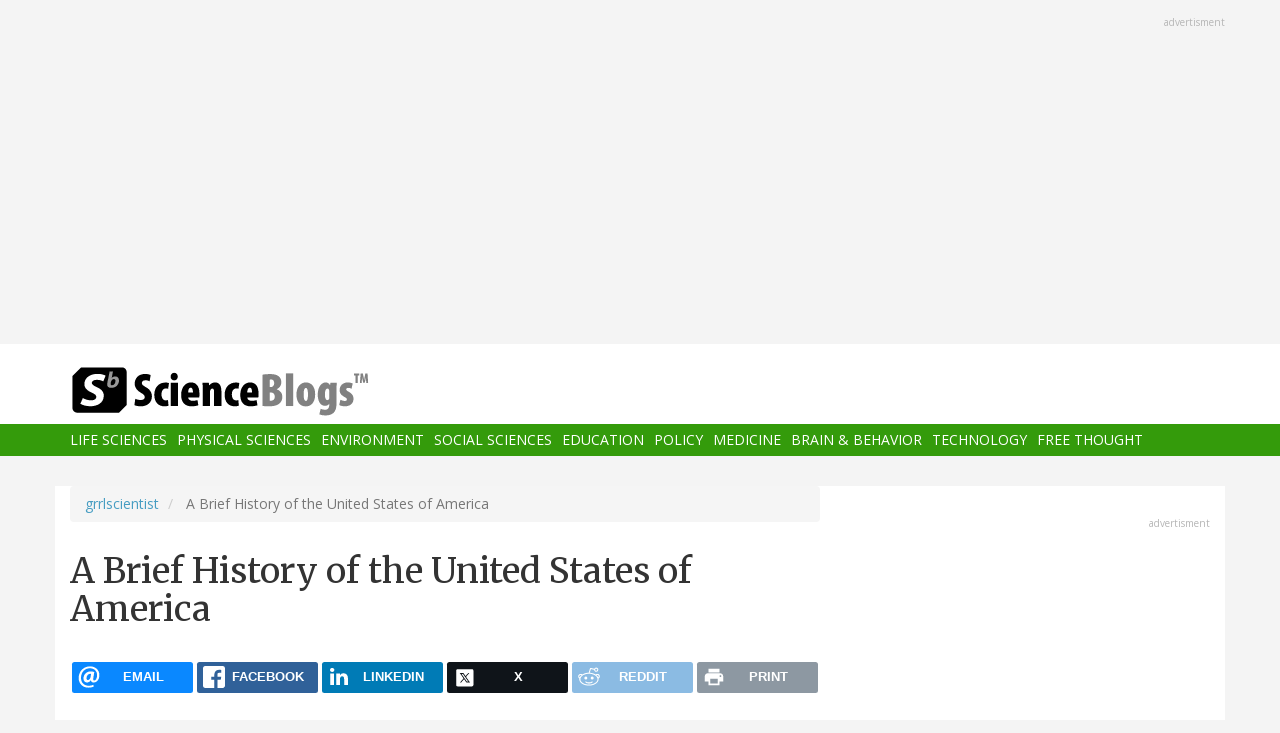

--- FILE ---
content_type: text/html; charset=UTF-8
request_url: https://scienceblogs.com/grrlscientist/2010/02/05/a-brief-history-of-the-united-1
body_size: 10986
content:
<!DOCTYPE html>
<html  lang="en" dir="ltr" prefix="content: http://purl.org/rss/1.0/modules/content/  dc: http://purl.org/dc/terms/  foaf: http://xmlns.com/foaf/0.1/  og: http://ogp.me/ns#  rdfs: http://www.w3.org/2000/01/rdf-schema#  schema: http://schema.org/  sioc: http://rdfs.org/sioc/ns#  sioct: http://rdfs.org/sioc/types#  skos: http://www.w3.org/2004/02/skos/core#  xsd: http://www.w3.org/2001/XMLSchema# ">
  <head>
    <meta charset="utf-8" />
<script async src="https://www.googletagmanager.com/gtag/js?id=UA-163469-3"></script>
<script>window.dataLayer = window.dataLayer || [];function gtag(){dataLayer.push(arguments)};gtag("js", new Date());gtag("set", "developer_id.dMDhkMT", true);gtag("config", "UA-163469-3", {"groups":"default","anonymize_ip":true,"page_placeholder":"PLACEHOLDER_page_path","allow_ad_personalization_signals":false});</script>
<meta name="description" content="tags: A Brief History of the United States of America, humor, funny,comedy, African-Americans," />
<link rel="canonical" href="https://scienceblogs.com/grrlscientist/2010/02/05/a-brief-history-of-the-united-1" />
<meta property="og:description" content="tags: A Brief History of the United States of America, humor, funny,comedy, African-Americans," />
<meta name="twitter:site" content="@ScienceBlogs" />
<meta name="twitter:description" content="tags: A Brief History of the United States of America, humor, funny,comedy, African-Americans," />
<meta name="twitter:creator" content="@ScienceBlogs" />
<meta name="Generator" content="Drupal 10 (https://www.drupal.org)" />
<meta name="MobileOptimized" content="width" />
<meta name="HandheldFriendly" content="true" />
<meta name="viewport" content="width=device-width, initial-scale=1.0" />
<link rel="icon" href="/files/favicon.ico" type="image/vnd.microsoft.icon" />

    <title>A Brief History of the United States of America | ScienceBlogs</title>
    <link rel="stylesheet" media="all" href="/files/css/css_yWzKvf4yGF4fWKvS19zfRQ-aMLrGD8irRxFSLEVhl8w.css?delta=0&amp;language=en&amp;theme=sciblogs_bs&amp;include=eJwdxNENgCAMBcCF0I5kWmhITQHDA5XtTbyPi60rpT4v9p1PfkPvgJBVGwHRxFvGIaDsTdg3jOVWc8DC0ELC0HCbPqD_vbQ0XT-D6iEB" />
<link rel="stylesheet" media="all" href="//fonts.googleapis.com/css?family=Merriweather:400,700|Open+Sans:400,400i,700" />
<link rel="stylesheet" media="all" href="//netdna.bootstrapcdn.com/font-awesome/4.7.0/css/font-awesome.css" />
<link rel="stylesheet" media="all" href="/files/css/css_5ozCx6MDxJG6eo7IgcshNCKzsUNZM3aPQZQnk48Y5aY.css?delta=3&amp;language=en&amp;theme=sciblogs_bs&amp;include=eJwdxNENgCAMBcCF0I5kWmhITQHDA5XtTbyPi60rpT4v9p1PfkPvgJBVGwHRxFvGIaDsTdg3jOVWc8DC0ELC0HCbPqD_vbQ0XT-D6iEB" />

    
  </head>
  <body class="node-90350 path-node page-node-type-blog has-glyphicons">
    <a href="#main-content" class="visually-hidden focusable skip-link">
      Skip to main content
    </a>
    
      <div class="dialog-off-canvas-main-canvas" data-off-canvas-main-canvas>
    
      <div class="container">
      <div class="row" role="heading">
        


  <div class="region region-header">
    <section id="block-adsh" class="block block-block-content block-block-contentb68b799b-9bbd-4906-8b35-d80453f6f263 clearfix block-ads">
  <div class="ads-note">Advertisment</div>
    <script async src="//pagead2.googlesyndication.com/pagead/js/adsbygoogle.js"></script>
    <!-- SB Leaderboard Responsive -->
    <ins class="adsbygoogle"
         style="display:block"
         data-ad-client="ca-pub-5976931228913298"
         data-ad-slot="2767117744"
         data-ad-format="auto"></ins>
    <script>
    (adsbygoogle = window.adsbygoogle || []).push({});
    </script> 
</section>


  </div>

      </div>
    </div>
  
          <header class="navbar navbar-default container-fluid" id="navbar" role="banner">
              <div class="container">
            <div class="navbar-header">
        


  <div class="region region-navigation">
          <a class="logo navbar-btn col-sm-4" href="/" title="Home" rel="home">
      <img src="/themes/custom/sciblogs_bs/logo.svg" alt="Home" />
    </a>
      
  </div>

                          <button type="button" class="navbar-toggle" data-toggle="collapse" data-target="#navbar-collapse">
            <span class="sr-only">Toggle navigation</span>
            <span class="icon-bar"></span>
            <span class="icon-bar"></span>
            <span class="icon-bar"></span>
          </button>
              </div>
              </div>
            
                    <div id="navbar-collapse" class="navbar-collapse collapse">
          <div class="container">
            


  <div class="region region-navigation-collapsible">
    <nav role="navigation" aria-labelledby="block-sciblogs-bs-main-menu-menu" id="block-sciblogs-bs-main-menu">
            <h2 class="sr-only" id="block-sciblogs-bs-main-menu-menu">Main navigation</h2>

      
      <ul class="menu menu--main nav navbar-nav">
                      <li class="first">
                                        <a href="/channel/life-sciences" data-drupal-link-system-path="taxonomy/term/37591">Life Sciences</a>
              </li>
                      <li>
                                        <a href="/channel/physical-sciences" data-drupal-link-system-path="taxonomy/term/37592">Physical Sciences</a>
              </li>
                      <li>
                                        <a href="/channel/environment" data-drupal-link-system-path="taxonomy/term/37590">Environment</a>
              </li>
                      <li>
                                        <a href="/channel/social-sciences" data-drupal-link-system-path="taxonomy/term/37593">Social Sciences</a>
              </li>
                      <li>
                                        <a href="/channel/education" data-drupal-link-system-path="taxonomy/term/37594">Education</a>
              </li>
                      <li>
                                        <a href="/channel/policy" data-drupal-link-system-path="taxonomy/term/37595">Policy</a>
              </li>
                      <li>
                                        <a href="/channel/medicine" data-drupal-link-system-path="taxonomy/term/37596">Medicine</a>
              </li>
                      <li>
                                        <a href="/channel/brain-and-behavior" data-drupal-link-system-path="taxonomy/term/37597">Brain &amp; Behavior</a>
              </li>
                      <li>
                                        <a href="/channel/technology" data-drupal-link-system-path="taxonomy/term/37598">Technology</a>
              </li>
                      <li class="last">
                                        <a href="/channel/free-thought" data-drupal-link-system-path="taxonomy/term/37599">Free Thought</a>
              </li>
        </ul>
  

  </nav>

  </div>

          </div>
        </div>
            
    </header>
  



  <div role="main" class="main-container container js-quickedit-main-content">
    <div class="row">

                  <section class="col-md-8">

                
                                      



                          
                          <div class="row">
            
          </div>
        
                          <a id="main-content"></a>
          
  
    


  <div class="region region-content">
        <ol class="breadcrumb">
          <li >
                  <a href="/grrlscientist">grrlscientist</a>
              </li>
          <li  class="active">
                  A Brief History of the United States of America
              </li>
      </ol>

<div data-drupal-messages-fallback class="hidden"></div>
    <h1 class="page-header">
<span>A Brief History of the United States of America</span>
</h1>

<section id="block-ridiculouslyresponsivesocialsharebuttons" class="block block-rrssb block-rrssb-block clearfix">
  
    

      <div  class="rrssb rrssb-bs-default">
    <ul class="rrssb-buttons">
          <li class="rrssb-email">
        <a href="mailto:?subject=A%20Brief%20History%20of%20the%20United%20States%20of%20America&amp;body=https%3A%2F%2Fscienceblogs.com%2Fgrrlscientist%2F2010%2F02%2F05%2Fa-brief-history-of-the-united-1" >
          <span class="rrssb-icon"></span>
          <span class="rrssb-text">email</span>
        </a>
      </li>
          <li class="rrssb-facebook">
        <a href="https://www.facebook.com/sharer/sharer.php?u=https%3A%2F%2Fscienceblogs.com%2Fgrrlscientist%2F2010%2F02%2F05%2Fa-brief-history-of-the-united-1" class="popup">
          <span class="rrssb-icon"></span>
          <span class="rrssb-text">facebook</span>
        </a>
      </li>
          <li class="rrssb-linkedin">
        <a href="https://www.linkedin.com/shareArticle?mini=true&amp;url=https%3A%2F%2Fscienceblogs.com%2Fgrrlscientist%2F2010%2F02%2F05%2Fa-brief-history-of-the-united-1&amp;title=A%20Brief%20History%20of%20the%20United%20States%20of%20America" class="popup">
          <span class="rrssb-icon"></span>
          <span class="rrssb-text">linkedin</span>
        </a>
      </li>
          <li class="rrssb-X">
        <a href="https://x.com/intent/tweet?text=A%20Brief%20History%20of%20the%20United%20States%20of%20America&amp;url=https%3A%2F%2Fscienceblogs.com%2Fgrrlscientist%2F2010%2F02%2F05%2Fa-brief-history-of-the-united-1" class="popup">
          <span class="rrssb-icon"></span>
          <span class="rrssb-text">X</span>
        </a>
      </li>
          <li class="rrssb-reddit">
        <a href="https://www.reddit.com/submit?url=https%3A%2F%2Fscienceblogs.com%2Fgrrlscientist%2F2010%2F02%2F05%2Fa-brief-history-of-the-united-1&amp;title=A%20Brief%20History%20of%20the%20United%20States%20of%20America" class="popup">
          <span class="rrssb-icon"></span>
          <span class="rrssb-text">reddit</span>
        </a>
      </li>
          <li class="rrssb-print">
        <a href="javascript:window.print()" >
          <span class="rrssb-icon"></span>
          <span class="rrssb-text">print</span>
        </a>
      </li>
      </ul>
</div>

  </section>

  


<article data-history-node-id="90350" about="/grrlscientist/2010/02/05/a-brief-history-of-the-united-1" class="blog full clearfix">

      <div class="byline">
      <article typeof="schema:Person" about="/author/grrlscientist">
  
            <div class="field field--name-user-picture field--type-image field--label-hidden field--item">  <a href="/author/grrlscientist" hreflang="en"><img loading="lazy" src="/files/styles/thumbnail/public/pictures/Hedwig%20P%C3%B6ll%C3%B6l%C3%A4inen.jpeg?itok=-pOoqzmB" width="58" height="58" alt="Profile picture for user grrlscientist" typeof="foaf:Image" class="img-responsive" />

</a>
</div>
      </article>

      <div class="author m-bot-30">
        By 
<span><a title="View user profile." href="/author/grrlscientist" lang="" about="/author/grrlscientist" typeof="schema:Person" property="schema:name" datatype="">grrlscientist</a></span>
 on February 5, 2010.        
      </div>
    </div>
  
  
    

  <div class="content">
    
            <div class="field field--name-body field--type-text-with-summary field--label-hidden field--item"><p><span style="font-size: 10px">tags: <a target="window" href="http://technorati.com/tag/A+Brief+History+of+the+United+States+of+America" rel="tag">A Brief History of the United States of America</a>, <a target="window" href="http://technorati.com/tag/humor" rel="tag">humor</a>, <a target="window" href="http://technorati.com/tag/funny" rel="tag">funny</a>,<a target="window" href="http://technorati.com/tag/comedy" rel="tag">comedy</a>, <a target="window" href="http://technorati.com/tag/African-Americans" rel="tag">African-Americans</a>, <a target="window" href="http://technorati.com/tag/Black+Americans" rel="tag">Black Americans</a>, <a target="window" href="http://technorati.com/tag/guns" rel="tag">guns</a>, <a target="window" href="http://technorati.com/tag/KKK" rel="tag">KKK</a>, <a target="window" href="http://technorati.com/tag/Ku+Klux+Klan" rel="tag">Ku Klux Klan</a>, <a target="window" href="http://technorati.com/tag/NRA" rel="tag">NRA</a>, <a target="window" href="http://technorati.com/tag/National+Rifle+Association" rel="tag">National Rifle Association</a>, <a target="window" href="http://technorati.com/tag/racism" rel="tag">racism</a>, <a target="window" href="http://technorati.com/tag/streaming+video" rel="tag">streaming video</a></span></p>
<p>This video explains the intimate relationship between guns, freedom and racism. Yes, I know there are exceptions to this guns-freedom-racism link, but I grew up among morons like this, and I couldn't escape from their festering hatred fast enough. </p>
<!--more--><object width="425" height="344"><param name="movie" value="http://www.youtube.com/v/zEVPSfJIQ84&amp;hl=en_US&amp;fs=1&amp;rel=0"><param name="allowFullScreen" value="true"><param name="allowscriptaccess" value="always"><embed src="http://www.youtube.com/v/zEVPSfJIQ84&amp;hl=en_US&amp;fs=1&amp;showinfo=0" type="application/x-shockwave-flash" allowscriptaccess="always" allowfullscreen="true" width="425" height="344"></object></div>
      
  <div class="field field--name-field-blog-tags field--type-entity-reference field--label-inline">
    <div class="field--label">Tags</div>
          <div class="field--items">
              <div class="field--item"><a href="/tag/cultural-observation" hreflang="en">cultural observation</a></div>
          <div class="field--item"><a href="/tag/streaming-videos" hreflang="en">streaming videos</a></div>
          <div class="field--item"><a href="/tag/teaching" hreflang="en">teaching</a></div>
          <div class="field--item"><a href="/tag/your-inner-child" hreflang="en">your inner child</a></div>
          <div class="field--item"><a href="/tag/freedom" hreflang="en">freedom</a></div>
          <div class="field--item"><a href="/tag/gun-nuts" hreflang="en">gun nuts</a></div>
          <div class="field--item"><a href="/tag/guns" hreflang="en">guns</a></div>
          <div class="field--item"><a href="/tag/history" hreflang="en">History</a></div>
          <div class="field--item"><a href="/tag/history-america" hreflang="en">history of america</a></div>
          <div class="field--item"><a href="/tag/kkk" hreflang="en">KKK</a></div>
          <div class="field--item"><a href="/tag/ku-klux-klan" hreflang="en">ku klux klan</a></div>
          <div class="field--item"><a href="/tag/national-rifle-association" hreflang="en">national rifle association</a></div>
          <div class="field--item"><a href="/tag/nra" hreflang="en">NRA</a></div>
          <div class="field--item"><a href="/tag/racism" hreflang="en">racism</a></div>
          <div class="field--item"><a href="/tag/slavery" hreflang="en">slavery</a></div>
          <div class="field--item"><a href="/tag/streaming-video" hreflang="en">streaming video</a></div>
          <div class="field--item"><a href="/tag/video" hreflang="en">Video</a></div>
          <div class="field--item"><a href="/tag/cultural-observation" hreflang="en">cultural observation</a></div>
          <div class="field--item"><a href="/tag/streaming-videos" hreflang="en">streaming videos</a></div>
          <div class="field--item"><a href="/tag/teaching" hreflang="en">teaching</a></div>
          <div class="field--item"><a href="/tag/your-inner-child" hreflang="en">your inner child</a></div>
              </div>
      </div>
<ul class="links inline list-inline"><li class="comment-forbidden"></li></ul>
  </div>
  
  <div class="region region-content-bottom">
    


  <div class="region region-content-bottom">
    



  <div class="views-element-container block block-views block-views-blockelastic-blocks-block-1 clearfix" id="block-sciblogs-bs-views-block-elastic-blocks-block-1">
  
            <h3>More like this</h3>
        
      <div class="form-group"><div class="view view-elastic-blocks view-id-elastic_blocks view-display-id-block_1 js-view-dom-id-7fd316c52d946d501e1afe2823a6f91ecfc30ffcbf19fb2db904561bda9d71fd">
  
    
      
  
          </div>
</div>

  </div>

  </div>

  </div>

  <div class="content comments">
    

<section>
  
  


<article data-comment-user-id="0" id="comment-2073041" class="js-comment comment-wrapper clearfix">
    <mark class="hidden" data-comment-timestamp="1265351769"></mark>

  <div class="well">
          
      <strong></strong>
      
        
            <div class="field field--name-comment-body field--type-text-long field--label-hidden field--item"><p>Wasn't this part of Bowling for Columbine?</p>
</div>
      

<ul class="links inline list-inline"><li class="comment-forbidden"></li></ul>
  </div>
  
  <footer>
    
    <em>By <a rel="nofollow" href="http://network.nature.com/people/boboh/blog" lang="" typeof="schema:Person" property="schema:name" datatype="">Bob O&#039;H (not verified)</a> on 05 Feb 2010 <a href="https://scienceblogs.com/grrlscientist/2010/02/05/a-brief-history-of-the-united-1#comment-2073041">#permalink</a></em>
    
    <article typeof="schema:Person" about="/user/0">
  
            <div class="field field--name-user-picture field--type-image field--label-hidden field--item">  <a href="/user/0" hreflang="und"><img loading="lazy" src="/files/styles/thumbnail/public/default_images/icon-user.png?itok=yQw_eG_q" width="100" height="100" alt="User Image" typeof="foaf:Image" class="img-responsive" />

</a>
</div>
      </article>


          </footer>


  
</article>




<article data-comment-user-id="0" id="comment-2073042" class="js-comment comment-wrapper clearfix">
    <mark class="hidden" data-comment-timestamp="1265372923"></mark>

  <div class="well">
          
      <strong></strong>
      
        
            <div class="field field--name-comment-body field--type-text-long field--label-hidden field--item"><p>Ahh, Michael Moore. The best source for unbiased information. Yes, the NRA was founded in the same year President Grant signed the KKK Act. It was founded by two Northern officers, and the first President of the NRA had served for the Union in the Civil War. In fact, Ulysses S. Grant (who signed the laws against the KKK) was the NRA's 8th president.</p>
<p>Michael Moore is willing to use any emotional argument to persuade people, and has never let fact get in his way.</p>
</div>
      

<ul class="links inline list-inline"><li class="comment-forbidden"></li></ul>
  </div>
  
  <footer>
    
    <em>By <span lang="" typeof="schema:Person" property="schema:name" datatype="">Andrew C (not verified)</span> on 05 Feb 2010 <a href="https://scienceblogs.com/grrlscientist/2010/02/05/a-brief-history-of-the-united-1#comment-2073042">#permalink</a></em>
    
    <article typeof="schema:Person" about="/user/0">
  
            <div class="field field--name-user-picture field--type-image field--label-hidden field--item">  <a href="/user/0" hreflang="und"><img loading="lazy" src="/files/styles/thumbnail/public/default_images/icon-user.png?itok=yQw_eG_q" width="100" height="100" alt="User Image" typeof="foaf:Image" class="img-responsive" />

</a>
</div>
      </article>


          </footer>


  
</article>




<article data-comment-user-id="0" id="comment-2073043" class="js-comment comment-wrapper clearfix">
    <mark class="hidden" data-comment-timestamp="1265423520"></mark>

  <div class="well">
          
      <strong></strong>
      
        
            <div class="field field--name-comment-body field--type-text-long field--label-hidden field--item"><p>One of the reasons that guns are so prevalent in the US hearkens back to before the Revolution.</p>
<p>With little government, militias were formed to keep the peace. People were taught to use firearms from an early age.</p>
<p>In contrast, militias were discouraged in Europe as they posed an obvious threat to the establishment.</p>
</div>
      

<ul class="links inline list-inline"><li class="comment-forbidden"></li></ul>
  </div>
  
  <footer>
    
    <em>By <span lang="" typeof="schema:Person" property="schema:name" datatype="">joshua (not verified)</span> on 05 Feb 2010 <a href="https://scienceblogs.com/grrlscientist/2010/02/05/a-brief-history-of-the-united-1#comment-2073043">#permalink</a></em>
    
    <article typeof="schema:Person" about="/user/0">
  
            <div class="field field--name-user-picture field--type-image field--label-hidden field--item">  <a href="/user/0" hreflang="und"><img loading="lazy" src="/files/styles/thumbnail/public/default_images/icon-user.png?itok=yQw_eG_q" width="100" height="100" alt="User Image" typeof="foaf:Image" class="img-responsive" />

</a>
</div>
      </article>


          </footer>


  
</article>




<article data-comment-user-id="0" id="comment-2073044" class="js-comment comment-wrapper clearfix">
    <mark class="hidden" data-comment-timestamp="1265423924"></mark>

  <div class="well">
          
      <strong></strong>
      
        
            <div class="field field--name-comment-body field--type-text-long field--label-hidden field--item"><p>More thank a few casual inferences drawn there. At least where I live, I think you'd find that debate pure unfiltered garbage. Anybody who uses an argument like that carries guilt over things other people have done in the past. I don't--those things were horrible, I don't endorse them, but because they weren't my actions I see no reason why I should feel guilty. Rehashing past transgressions only brings them up into the present. And they say that conservatives are the ones stuck in the past. Let's move forward, for once.</p>
</div>
      

<ul class="links inline list-inline"><li class="comment-forbidden"></li></ul>
  </div>
  
  <footer>
    
    <em>By <span lang="" typeof="schema:Person" property="schema:name" datatype="">Basta (not verified)</span> on 05 Feb 2010 <a href="https://scienceblogs.com/grrlscientist/2010/02/05/a-brief-history-of-the-united-1#comment-2073044">#permalink</a></em>
    
    <article typeof="schema:Person" about="/user/0">
  
            <div class="field field--name-user-picture field--type-image field--label-hidden field--item">  <a href="/user/0" hreflang="und"><img loading="lazy" src="/files/styles/thumbnail/public/default_images/icon-user.png?itok=yQw_eG_q" width="100" height="100" alt="User Image" typeof="foaf:Image" class="img-responsive" />

</a>
</div>
      </article>


          </footer>


  
</article>




<article data-comment-user-id="0" id="comment-2073045" class="js-comment comment-wrapper clearfix">
    <mark class="hidden" data-comment-timestamp="1265472164"></mark>

  <div class="well">
          
      <strong></strong>
      
        
            <div class="field field--name-comment-body field--type-text-long field--label-hidden field--item"><p>Amazing how you mix science and left wing idiocy.</p>
</div>
      

<ul class="links inline list-inline"><li class="comment-forbidden"></li></ul>
  </div>
  
  <footer>
    
    <em>By <span lang="" typeof="schema:Person" property="schema:name" datatype="">Ivan (not verified)</span> on 06 Feb 2010 <a href="https://scienceblogs.com/grrlscientist/2010/02/05/a-brief-history-of-the-united-1#comment-2073045">#permalink</a></em>
    
    <article typeof="schema:Person" about="/user/0">
  
            <div class="field field--name-user-picture field--type-image field--label-hidden field--item">  <a href="/user/0" hreflang="und"><img loading="lazy" src="/files/styles/thumbnail/public/default_images/icon-user.png?itok=yQw_eG_q" width="100" height="100" alt="User Image" typeof="foaf:Image" class="img-responsive" />

</a>
</div>
      </article>


          </footer>


  
</article>




<article data-comment-user-id="0" id="comment-2073046" class="js-comment comment-wrapper clearfix">
    <mark class="hidden" data-comment-timestamp="1265488750"></mark>

  <div class="well">
          
      <strong></strong>
      
        
            <div class="field field--name-comment-body field--type-text-long field--label-hidden field--item"><p>Ivan:</p>
<p>Care to elaborate? Or did you mean to just hurl a thoughtless insult and run away like a baby?</p>
</div>
      

<ul class="links inline list-inline"><li class="comment-forbidden"></li></ul>
  </div>
  
  <footer>
    
    <em>By <span lang="" typeof="schema:Person" property="schema:name" datatype="">joshua (not verified)</span> on 06 Feb 2010 <a href="https://scienceblogs.com/grrlscientist/2010/02/05/a-brief-history-of-the-united-1#comment-2073046">#permalink</a></em>
    
    <article typeof="schema:Person" about="/user/0">
  
            <div class="field field--name-user-picture field--type-image field--label-hidden field--item">  <a href="/user/0" hreflang="und"><img loading="lazy" src="/files/styles/thumbnail/public/default_images/icon-user.png?itok=yQw_eG_q" width="100" height="100" alt="User Image" typeof="foaf:Image" class="img-responsive" />

</a>
</div>
      </article>


          </footer>


  
</article>



  
</section>

    
    
  </div>
  
</article>

  </div>

                
                        
      </section>
        
            
                              <aside class="col-sm-12 col-md-4" role="complementary">
            


  <div class="region region-sidebar-second">
    <section id="block-adss" class="block block-block-content block-block-content95779ed9-5acb-492b-bb1d-e520ee821ff4 clearfix block-ads">
  <div class="ads-note">Advertisment</div>
    <script async src="//pagead2.googlesyndication.com/pagead/js/adsbygoogle.js"></script>
    <!-- SB Leaderboard Responsive -->
    <ins class="adsbygoogle"
         style="display:block"
         data-ad-client="ca-pub-5976931228913298"
         data-ad-slot="2767117744"
         data-ad-format="auto"></ins>
    <script>
    (adsbygoogle = window.adsbygoogle || []).push({});
    </script>
</section>

<section id="block-donatesmall" class="block block-block-content block-block-content8cd9c878-a7e9-47e1-adad-7406d201e61e clearfix">
  
      <h3 class="block-title">Donate</h3>
    

      
            <div class="field field--name-body field--type-text-with-summary field--label-hidden field--item"><p>ScienceBlogs is where scientists communicate directly with the public. We are part of Science 2.0,&nbsp;a science education nonprofit operating under Section 501(c)(3) of the Internal Revenue Code. Please make a tax-deductible donation if you value independent science communication, collaboration, participation, and open access.</p>
<p></p><center>
<form action="https://www.paypal.com/cgi-bin/webscr" method="post" target="_top">
<input name="cmd" type="hidden" value="_s-xclick">
<input name="hosted_button_id" type="hidden" value="2JQKSYYR3J7WY">
<input alt="Donate with PayPal button" border="0" name="submit" src="https://www.paypalobjects.com/en_US/i/btn/btn_donateCC_LG.gif" title="PayPal - The safer, easier way to pay online!" type="image"> <img alt border="0" data-entity-type data-entity-uuid height="1" src="https://www.paypal.com/en_US/i/scr/pixel.gif" width="1" loading="lazy"></form>
<p></p></center>
<p>You can also shop using Amazon Smile and though you pay nothing more we get a tiny something.</p>
<p></p><center><a href="https://smile.amazon.com/ch/82-4959054" target="_blank"><img alt data-entity-type data-entity-uuid src="https://scienceblogs.com/wp-content/blogs.dir/15/files/2018/09/amazonsmilegraphic.jpg" width="100"></a>
<p></p><center>&nbsp;</center><br>
</center>
</div>
      
  </section>





  <div class="views-element-container block block-views block-views-blockaggregator-blocks-block-1 clearfix" id="block-views-block-aggregator-blocks-block-1">
  
            <h3>Science 2.0</h3>
        
      <div class="form-group"><div class="view view-aggregator-blocks view-id-aggregator_blocks view-display-id-block_1 js-view-dom-id-81fbc1d083ad34487edb1eaa6e31c7dd5d963555ebae25ee21a44c557484008a">
  
    
      
      <div class="view-content">
      <div class="item-list">
  
  <ul>

          <li><div class="views-field views-field-title"><span class="field-content"><a href="https://www.science20.com/the_conversation/healthcare_in_space_the_first_medical_evacuation_from_the_iss-257681">Healthcare In Space- The First Medical Evacuation From The ISS</a></span></div></li>
          <li><div class="views-field views-field-title"><span class="field-content"><a href="https://www.science20.com/content/beckman_scholars_program_awardees_announced">Beckman Scholars Program Awardees Announced</a></span></div></li>
          <li><div class="views-field views-field-title"><span class="field-content"><a href="https://www.science20.com/news_staff/using_cholera_to_battle_colorectal_cancer-257679">Using Cholera To Battle Colorectal Cancer</a></span></div></li>
          <li><div class="views-field views-field-title"><span class="field-content"><a href="https://www.science20.com/news_staff/e_coli_linked_to_diabetic_foot_infections_gets_worldwide_analysis-257678">E. Coli Linked To Diabetic Foot Infections Gets Worldwide Analysis</a></span></div></li>
          <li><div class="views-field views-field-title"><span class="field-content"><a href="https://www.science20.com/the_conversation/i_earned_it_youre_privileged_the_paradox_in_how_we_view_achievement-257677">I Earned It, You&#039;re Privileged - The Paradox In How We View Achievement</a></span></div></li>
    
  </ul>

</div>

    </div>
  
          </div>
</div>

  </div>




  <div class="views-element-container block block-views block-views-blockaggregator-blocks-block-3 clearfix" id="block-views-block-aggregator-blocks-block-3">
  
            <h3>Science Codex</h3>
        
      <div class="form-group"><div class="view view-aggregator-blocks view-id-aggregator_blocks view-display-id-block_3 js-view-dom-id-e4abffc522f4f1eeb8a40448404e1429bbde2cccdca1081169db795fa19e04cf">
  
    
      
  
          </div>
</div>

  </div>




  <div class="views-element-container block block-views block-views-blockusers-posts-recent-side clearfix" id="block-views-block-users-posts-recent-side">
  
            <h3>More by this author</h3>
        
      <div class="form-group"><div class="view view-users-posts view-id-users_posts view-display-id-recent_side js-view-dom-id-f327d86edee3e3fff91bc8971257cc3fca4bac85d920b6504c28c0d2f09e14c1">
  
    
      
      <div class="view-content">
          <div class="views-row"><div class="views-field views-field-title"><h5 class="field-content"><a href="/grrlscientist/2010/09/01/big-news-this-blog-has-migrate" hreflang="und">Big News: This Blog Has Migrated to a New Home</a></h5></div><div class="views-field views-field-created"><span class="field-content"><time datetime="2010-09-01T12:45:45-04:00">September 1, 2010</time>
</span></div><div class="views-field views-field-body"><div class="field-content">
As one of the initial recruits to Scienceblogs, my years and effort invested into Scienceblogs have been worthwhile. Since I relocated my original blog, Living the Scientific Life, to Scienceblogs in early January 2006, it received more than 6 million visits and nearly 30,000 comments, it helped…</div></div></div>
    <div class="views-row"><div class="views-field views-field-title"><h5 class="field-content"><a href="/grrlscientist/2010/07/20/scienceblogs-zombieblogs" hreflang="und">ScienceBlogs = ZombieBlogs</a></h5></div><div class="views-field views-field-created"><span class="field-content"><time datetime="2010-07-20T06:00:59-04:00">July 20, 2010</time>
</span></div><div class="views-field views-field-body"><div class="field-content">
Unless you've been living under a rock, or you are the CEO of Seed Media Group (SMG), you are well aware that Bora Zivkovic left ScienceBlogs 24 hours ago. Shockingly, despite this important loss, Adam Bly, CEO of SMG, has not communicated with any of us who remain at ScienceBlogs about this loss…</div></div></div>
    <div class="views-row"><div class="views-field views-field-title"><h5 class="field-content"><a href="/grrlscientist/2010/07/20/todays-mystery-bird-for-you-to-644" hreflang="und">Mystery Bird: Magnificent Frigatebird, Fregata magnificens</a></h5></div><div class="views-field views-field-created"><span class="field-content"><time datetime="2010-07-20T03:59:42-04:00">July 20, 2010</time>
</span></div><div class="views-field views-field-body"><div class="field-content">tags: Magnificent Frigatebird, Man O'War, Fregata magnificens, birds, mystery bird, bird ID quiz


[Mystery bird] Magnificent Frigatebird, sometimes known as the Man O'War, Fregata magnificens, photographed at Quintana Neotropical Bird Sanctuary, Brazoria County, Texas. [I will identify this bird…</div></div></div>
    <div class="views-row"><div class="views-field views-field-title"><h5 class="field-content"><a href="/grrlscientist/2010/07/20/scientia-pro-publica-science-f-6" hreflang="und">Scientia Pro Publica (Science for the People) #35 is Published!</a></h5></div><div class="views-field views-field-created"><span class="field-content"><time datetime="2010-07-20T01:59:31-04:00">July 20, 2010</time>
</span></div><div class="views-field views-field-body"><div class="field-content">


Nam et ipsa scientia potestas est (And thus knowledge itself is power)
-- Sir Francis Bacon. 
The most recent edition of Scientia Pro Publica (Science for the People) -- "Scientia Pro Publica 35" -- was just published at the buttcrack of dawn today by John at Kind of Curious. 


To share yours,…</div></div></div>
    <div class="views-row"><div class="views-field views-field-title"><h5 class="field-content"><a href="/grrlscientist/2010/07/20/the-secret-powers-of-time" hreflang="und">The Secret Powers of Time</a></h5></div><div class="views-field views-field-created"><span class="field-content"><time datetime="2010-07-20T00:59:23-04:00">July 20, 2010</time>
</span></div><div class="views-field views-field-body"><div class="field-content">tags: The Secret Powers of Time, time, hedonism, future orientation, education, personality type, popular psychology, society, culture, lucifer effect, teenage pregnancy, Philip Zimbardo, Royal Society of Art, RSA, streaming video
In this video animation, Professor Philip Zimbardo conveys how our…</div></div></div>

    </div>
  
          </div>
</div>

  </div>

  </div>

          </aside>
                  </div>
  </div>

      <div class="footer-top-wrapper">
      <footer class="footer-top container" role="contentinfo">
        <div class="row">
          


  <div class="region region-footer-top">
    <section class="views-element-container block block-views block-views-blockcontent-blocks-random clearfix col-xs-12" id="block-views-block-content-blocks-random">
  
      <h3 class="block-title">More reads</h3>
    

      <div class="row">
      <div class="form-group"><div class="view view-content-blocks view-id-content_blocks view-display-id-random js-view-dom-id-9c409d623611362b4c44bbe65b79e7de51bc7376a78516cc4f92afa78b68d92a">
  
    
      
      <div class="view-content">
      

      <div class="views-row col-sm-4"><div class="views-field views-field-title"><h5 class="field-content"><a href="/startswithabang/2013/06/14/you-need-more-science-in-your-politics-yes-you" hreflang="und">You NEED more science in your politics! (Yes, YOU!)</a></h5></div><div class="views-field views-field-field-blog-image"><div class="field-content">  <a href="/startswithabang/2013/06/14/you-need-more-science-in-your-politics-yes-you" hreflang="und"><img loading="lazy" src="/files/styles/thumbnail_small/public/startswithabang/files/2013/06/s0502aw.jpg?itok=h2Z1s_mP" width="75" height="75" typeof="foaf:Image" class="img-responsive" />

</a>
</div></div><div class="views-field views-field-body"><div class="field-content">"One of my favorite philosophical tenets is that people will agree with you only if they already agree with you. You do not change people's minds." -Frank Zappa
One of the most difficult things to talk about, for any self-respecting scientist, is politics. Like all of you, I have my preferences, my opinions, and my vision for what a better world would look like. I'm also well aware that if I…</div></div></div>
      <div class="views-row col-sm-4"><div class="views-field views-field-title"><h5 class="field-content"><a href="/lifelines/2014/08/20/electroacupuncture-prevents-the-post-meal-rise-in-blood-sugar" hreflang="und">Electroacupuncture prevents the post-meal rise in blood sugar</a></h5></div><div class="views-field views-field-field-blog-image"><div class="field-content">  <a href="/lifelines/2014/08/20/electroacupuncture-prevents-the-post-meal-rise-in-blood-sugar" hreflang="und"><img loading="lazy" src="/files/styles/thumbnail_small/public/lifelines/files/2014/08/Electroacupuncture.jpg?itok=nzUtzexz" width="75" height="75" typeof="foaf:Image" class="img-responsive" />

</a>
</div></div><div class="views-field views-field-body"><div class="field-content"> Image of electroacupuncture to the back from www.sandiegohealingarts.com


A new study published in &nbsp;AJP-Regulatory, Integrative and Comparative Physiology&nbsp;suggests that electroacupuncture to the abdominal region may prevent increases in blood sugar concentrations after a meal by affecting insulin sensitivity and circulating free fatty acid concentrations.&nbsp;&nbsp;Granted this is…</div></div></div>
      <div class="views-row col-sm-4"><div class="views-field views-field-title"><h5 class="field-content"><a href="/startswithabang/2012/03/19/neutrinos-and-the-search-for-e" hreflang="und">Neutrinos and the Search for Extraterrestrial Intelligence</a></h5></div><div class="views-field views-field-field-blog-image"><div class="field-content">  <a href="/startswithabang/2012/03/19/neutrinos-and-the-search-for-e" hreflang="und"><img loading="lazy" src="/files/styles/thumbnail_small/public/startswithabang/files/2012/03/W3.jpeg?itok=-sYrwUT6" width="75" height="75" typeof="foaf:Image" class="img-responsive" />

</a>
</div></div><div class="views-field views-field-body"><div class="field-content">"To use Newton's words, our efforts up till this moment have but turned over a pebble or shell here and there on the beach, with only a forlorn hope that under one of them was the gem we were seeking. Now we have the sieve, the minds, the hands, the time, and, particularly, the dedication to find those gems--no matter in which favorite hiding place the children of distant worlds have placed them…</div></div></div>

    </div>
  
          </div>
</div>

    </div>
  </section>


  </div>

        </div>
      </footer>
    </div>
  
      <footer class="footer container" role="contentinfo">
      


  <div class="region region-footer">
    <section id="block-copyright" class="block block-block-content block-block-contentdeb2a998-8f5b-4fd7-ab0d-e0137aacf3b2 clearfix">
  
    

      
            <div class="field field--name-body field--type-text-with-summary field--label-hidden field--item"><p>© 2006-2025 Science 2.0. All rights reserved. <a href="https://app.termly.io/document/privacy-policy/d1e1389e-35d5-47a3-9bc9-ad72ad3f6cb6">Privacy</a> statement. ScienceBlogs is a registered trademark of Science 2.0, a science media nonprofit operating under Section 501(c)(3) of the Internal Revenue Code. Contributions are fully tax-deductible.</p></div>
      
  </section>


  </div>

    </footer>
  
          <section id="block-statcounter-2" class="block block-block-content block-block-content65783af8-0d87-4d8a-a791-625bcbcf4be7 clearfix">
  
    

      
            <div class="field field--name-body field--type-text-with-summary field--label-hidden field--item"><!-- Default Statcounter code for Scienceblogs
http://www.scienceblogs.com -->
<script type="text/javascript">
var sc_project=11747191; 
var sc_invisible=1; 
var sc_security="a7b7cbe7"; 
var sc_https=1; 
</script>
<script type="text/javascript" src="https://www.statcounter.com/counter/counter.js" async></script>
<noscript><div class="statcounter"><a title="Web Analytics" href="https://statcounter.com/" target="_blank"><img class="statcounter" src="//c.statcounter.com/11747191/0/a7b7cbe7/1/" alt="Web
Analytics"></a></div></noscript>
<!-- End of Statcounter Code --></div>
      
  </section>



  
  </div>

    
    <script type="application/json" data-drupal-selector="drupal-settings-json">{"path":{"baseUrl":"\/","pathPrefix":"","currentPath":"node\/90350","currentPathIsAdmin":false,"isFront":false,"currentLanguage":"en"},"pluralDelimiter":"\u0003","suppressDeprecationErrors":true,"ajaxPageState":{"libraries":"[base64]","theme":"sciblogs_bs","theme_token":null},"ajaxTrustedUrl":[],"google_analytics":{"account":"UA-163469-3","trackOutbound":true,"trackMailto":true,"trackTel":true,"trackDownload":true,"trackDownloadExtensions":"7z|aac|arc|arj|asf|asx|avi|bin|csv|doc(x|m)?|dot(x|m)?|exe|flv|gif|gz|gzip|hqx|jar|jpe?g|js|mp(2|3|4|e?g)|mov(ie)?|msi|msp|pdf|phps|png|ppt(x|m)?|pot(x|m)?|pps(x|m)?|ppam|sld(x|m)?|thmx|qtm?|ra(m|r)?|sea|sit|tar|tgz|torrent|txt|wav|wma|wmv|wpd|xls(x|m|b)?|xlt(x|m)|xlam|xml|z|zip"},"bootstrap":{"forms_has_error_value_toggle":1},"views":{"ajax_path":"\/views\/ajax","ajaxViews":{"views_dom_id:f327d86edee3e3fff91bc8971257cc3fca4bac85d920b6504c28c0d2f09e14c1":{"view_name":"users_posts","view_display_id":"recent_side","view_args":"134","view_path":"\/node\/90350","view_base_path":"author\/%\/feed","view_dom_id":"f327d86edee3e3fff91bc8971257cc3fca4bac85d920b6504c28c0d2f09e14c1","pager_element":0}}},"statistics":{"data":{"nid":"90350"},"url":"\/core\/modules\/statistics\/statistics.php"},"rrssb":{"default":{"size":null,"shrink":null,"regrow":null,"minRows":null,"maxRows":null,"prefixReserve":null,"prefixHide":null,"alignRight":false}},"user":{"uid":0,"permissionsHash":"2fb7f8334010b136dcb577a38dfae6c00b22522fbcd1e654c2aea05b46abee39"}}</script>
<script src="/files/js/js_qlvYMMCZRDK2-gE5mCMY8UBjGxfOMsxFT764w3VFurM.js?scope=footer&amp;delta=0&amp;language=en&amp;theme=sciblogs_bs&amp;include=eJxdjlkOwzAIRC_kxEeywEU2lRNcoEtuX9VKG6U_CB4wMyji5go94rdLXSnxyh5-KHqlhUKWZaHV40XvHdq8jxNu04PpSRqKSGmUYIW2OWeL_yCommEc6pYZmxRLaIf5ZFm5u522dKvEpZ5fShOEdtw7ONsw3eMdJHziWRx1hiu83iuJYXQ"></script>

  </body>
</html>


--- FILE ---
content_type: text/html; charset=utf-8
request_url: https://www.google.com/recaptcha/api2/aframe
body_size: 266
content:
<!DOCTYPE HTML><html><head><meta http-equiv="content-type" content="text/html; charset=UTF-8"></head><body><script nonce="t7DAO3dlCrIAJSJf--sBHg">/** Anti-fraud and anti-abuse applications only. See google.com/recaptcha */ try{var clients={'sodar':'https://pagead2.googlesyndication.com/pagead/sodar?'};window.addEventListener("message",function(a){try{if(a.source===window.parent){var b=JSON.parse(a.data);var c=clients[b['id']];if(c){var d=document.createElement('img');d.src=c+b['params']+'&rc='+(localStorage.getItem("rc::a")?sessionStorage.getItem("rc::b"):"");window.document.body.appendChild(d);sessionStorage.setItem("rc::e",parseInt(sessionStorage.getItem("rc::e")||0)+1);localStorage.setItem("rc::h",'1768606146989');}}}catch(b){}});window.parent.postMessage("_grecaptcha_ready", "*");}catch(b){}</script></body></html>